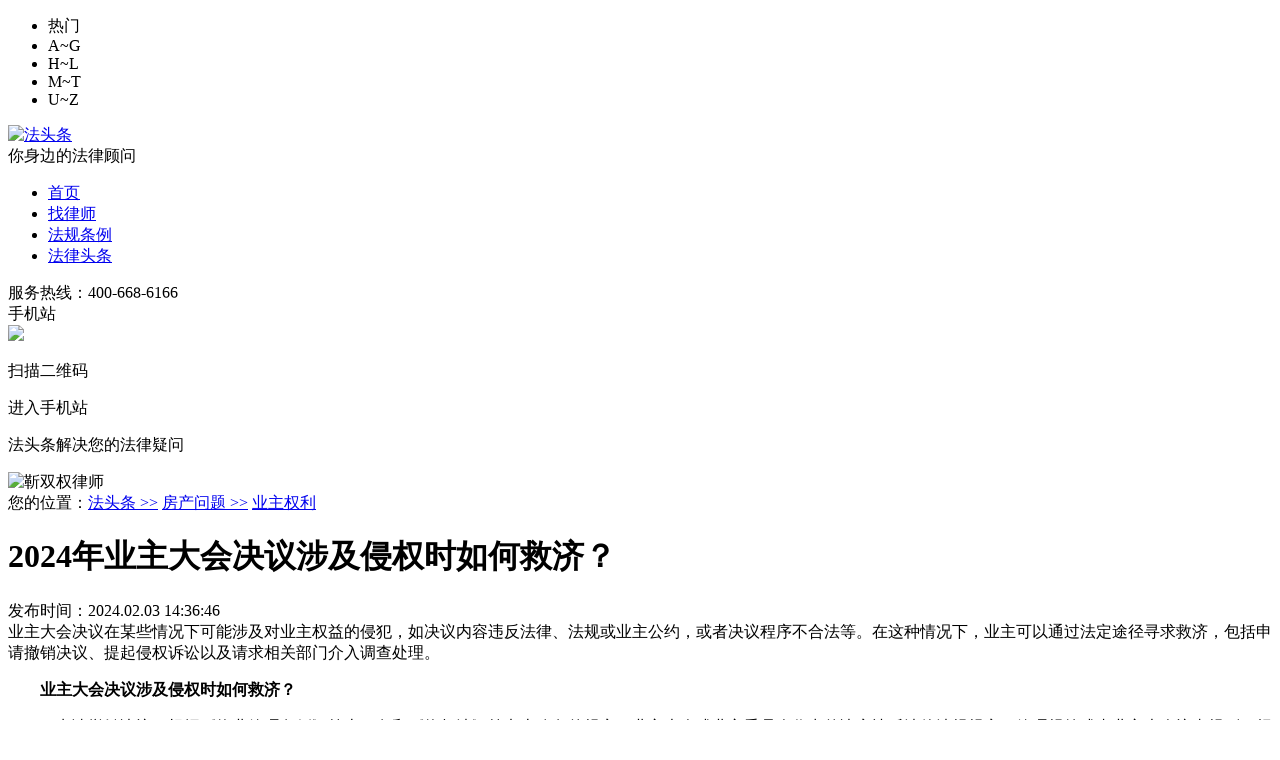

--- FILE ---
content_type: text/html; charset=utf-8
request_url: https://www.6655.cn/toutiao/10984555659173.shtml
body_size: 11794
content:
<!DOCTYPE html>
<html lang="zh-CN">
<head>
    <meta http-equiv="Content-Type" content="text/html; charset=utf-8" />
    <meta name="applicable-device" content="pc" />
    <meta http-equiv="Cache-Control" content="no-transform" />
    <meta http-equiv="Cache-Control" content="no-siteapp" />
    <title>2024年业主大会决议涉及侵权时如何救济？-法头条</title>
    <meta name="keywords" content="2024年业主大会决议涉及侵权时如何救济？" />
    <meta name="description" content="业主大会决议在某些情况下可能涉及对业主权益的侵犯，如决议内容违反法律、法规或业主公约，或者决议程序不合法等。在这种情况下，业主可以通过法定途径寻求救济，包括申请撤销决议、提起侵权诉讼以及请求相关部门介入调查处理。" />
    <meta name="360-site-verification" content="6ec6dde9239b0d80effc794bcea8ba1c" />
    <script type="text/javascript" src="//images.6655.cn/js/jquery-1.8.3.min.js"></script>
    <script src="//images.6655.cn/js/area.js" type="text/javascript"></script>
    <link href="//images.6655.cn/wstyle/base.css" rel="stylesheet" type="text/css" />
    
<script type="text/javascript" src="//images.6655.cn/js/ask.js"></script>
    <link href="//images.6655.cn/wstyle/other.css" rel="stylesheet" type="text/css">
<script type="text/javascript" src="//images.6655.cn/js/jquery.cookie.js"></script>

<script type="application/ld+json">
    {
    "@context": "https://ziyuan.baidu.com/contexts/cambrian.jsonld",
    "@id": "https://www.6655.cn/toutiao/10984555659173.shtml",
    "title":"2024年业主大会决议涉及侵权时如何救济？-法头条",
    "images": ["https://res.6655.cn/uploadpic/topPic/fc/fc106.jpg"],
    "pubDate": "2024-02-03T14:36:46",
    "upDate": "2024-02-03T14:36:46",
    "description":"业主大会决议在某些情况下可能涉及对业主权益的侵犯，如决议内容违反法律、法规或业主公约，或者决议程序不合法等。在这种情况下，业主可以通过法定途径寻求救济，包括申请撤销决议、提起侵权诉讼以及请求相关部门介入调查处理。"
    }
</script>
<script language="javascript">
    //手机浏览跳转到微站 uaredirect("微站");
    function uaredirect(f) { try { var b = false; if (arguments[1]) { var e = window.location.host; var a = window.location.href; if (isSubdomain(arguments[1], e) == 1) { f = f + "/#m/" + a; b = true } else { if (isSubdomain(arguments[1], e) == 2) { f = f + "/#m/" + a; b = true } else { f = a; b = false } } } else { b = true } if (b) { var c = window.location.hash; if (!c.match("fromapp")) { if ((navigator.userAgent.match(/(iPhone|iPod|Android|ios)/i))) { location.replace(f) } } } } catch (d) { } } function isSubdomain(c, d) { this.getdomain = function (f) { var e = f.indexOf("://"); if (e > 0) { var h = f.substr(e + 3) } else { var h = f } var g = /^www\./; if (g.test(h)) { h = h.substr(4) } return h }; if (c == d) { return 1 } else { var c = this.getdomain(c); var b = this.getdomain(d); if (c == b) { return 1 } else { c = c.replace(".", "\\."); var a = new RegExp("\\." + c + "$"); if (b.match(a)) { return 2 } else { return 0 } } } };
    var mode = $.cookie('mode')
    if (mode != "pc")//判断是从m.maxlaw.cn点击的，不再跳转回m.maxlaw.cn
    {
        uaredirect("//m.6655.cn/toutiao/10984555659173.shtml");
    }

</script>

</head>

<body>
    <div id="header">
        <div class="content">
            <span id="loccity"></span>
            <div class="cityList">
                <div class="title">
                    <ul class="titleChar">
                        <li class="on1">热门</li>
                        <li class="">A~G</li>
                        <li class="">H~L</li>
                        <li class="">M~T</li>
                        <li class="">U~Z</li>
                    </ul>
                </div>
                <div class="cityListBox"></div>
            </div>

            <div class="dw">
                <div class="top_leftya" id="intocity"></div>
                <input type="hidden" id="requrl" value="https://www.6655.cn/toutiao/10984555659173.shtml" />
            </div>
        </div>
    </div>

    <div class="top">
        <div class="content clearfix">
            <div class="logo">
                <a href="/"><img src="//images.6655.cn/wstyle/images/logo.png" alt="法头条"></a>
            </div>
            <div class="top-text">你身边的法律顾问</div>
            <ul>
                <li><a href="/">首页</a></li>
                <li><a href="/lawyer">找律师</a></li>
                <li><a href="/fagui">法规条例</a></li>
                <li><a href="/toutiao">法律头条</a></li>
            </ul>
            <div class="hotline">服务热线：<span>400-668-6166</span></div>
            <div class="mobile-station">
                手机站
                <div class="mobile-station-ewm">
                    <img src="//images.6655.cn/wstyle/images/big.jpg">
                    <p>扫描二维码</p>
                    <p>进入手机站</p>
                </div>
            </div>
        </div>
    </div>
    

    


    <div class="banner">
        <p>法头条<i></i>解决您的法律疑问</p>
    </div>

    <div class="main content detail" >
        <!--显示广告位---->
            <div class="clearfix poster-img"><a title="靳双权律师"><img src="//res.6655.cn/uploadpic/12771/11034770194772.jpg " alt="靳双权律师" /></a></div>

        <div class="clearfix">
            <div class="left">
                <div class="detail-content">
                    <div class="breadcrumb">
                        您的位置：<a href="/">法头条 &gt;&gt;</a>
                            <a href="/toutiao/fcwt" title="房产问题" target="_blank">房产问题 &gt;&gt;</a>
                                                    <a href="/toutiao/fcwt/yzql" title="业主权利" target="_blank">业主权利</a>
                    </div>
                    <h1 class="detail-title">2024年业主大会决议涉及侵权时如何救济？</h1>
                    <div class="detail-desc">
                        <span>发布时间：2024.02.03 14:36:46</span>
                        <i id="hitsnum" style="font-style:normal;"></i>
                    </div>
                    <div class="detail-read">业主大会决议在某些情况下可能涉及对业主权益的侵犯，如决议内容违反法律、法规或业主公约，或者决议程序不合法等。在这种情况下，业主可以通过法定途径寻求救济，包括申请撤销决议、提起侵权诉讼以及请求相关部门介入调查处理。</div>
                    <div class="detail-main">
                        <p><p style="text-indent: 2em;"><strong>业主大会决议涉及侵权时如何救济？</strong></p><p style="text-indent: 2em;">1. 申请撤销决议：根据《物业管理条例》第十二条和《物权法》第七十八条的规定，业主大会或业主委员会作出的决定违反法律法规规定、管理规约或者业主大会议事规则，损害业主合法权益时，受侵害的业主有权请求人民法院予以撤销。</p><p style="text-indent:2em;">2. 提起侵权诉讼：若业主大会决议已经对特定业主的财产权或其他合法权益造成实际损害，业主可以依据《侵权责任法》相关规定，以业主大会或具体行为人为被告提起侵权赔偿诉讼。</p><p style="text-indent:2em;">3. 请求行政干预：业主还可以向当地房地产行政主管部门投诉举报，请求其依法对违规的业主大会决议进行查处，并纠正违法行为。例如，《物业管理条例》第五十九条赋予了房地产行政主管部门对物业管理活动进行监督和管理的职责。</p><p style="text-indent: 2em;">【相关法条】</p><p style="text-indent: 2em;">1. 《物业管理条例》第十二条、第五十九条</p><p style="text-indent:2em;">2. 《物权法》第七十八条</p><p style="text-indent:2em;">3. 《侵权责任法》相关条款</p><p style="text-align:center;"><img src="//res.6655.cn/uploadpic/topPic/fc/fc106.jpg"></p><p style="text-indent: 2em;"><strong>业主大会决议效力是否高于个别业主权益？</strong></p><p style="text-indent: 2em;">业主大会决议的效力与个别业主权益之间的关系，应当在《物业管理条例》以及各地方物业管理相关法规的框架下进行理解。根据法律规定，业主大会是由全体业主组成的决策机构，其决议对于物业管理区域内的共同事务具有约束力。当业主大会依法作出的决议涉及到全体业主的共同利益，且符合法定程序时，其效力通常高于个别业主的权益。</p><p style="text-indent:2em;">这并不意味着业主大会可以随意侵犯业主的合法权益。业主大会的决议内容和程序必须符合法律法规的规定，不得违反法律禁止性规定，不得超越业主公约或管理规约约定的范围，更不能侵害业主的专有部分所有权和其他合法权益。如果业主大会的决议存在违法、违规或者对业主合法权益构成不当侵害的情况，业主有权请求人民法院或者物业管理行政主管部门确认该决议无效或予以撤销。</p><p style="text-indent: 2em;">【相关法条】</p><p style="text-indent: 2em;">1. 《中华人民共和国民法典》第二百八十条：业主大会或者业主委员会的决定，对业主具有约束力。</p><p style="text-indent:2em;">2. 《物业管理条例》第十一条至第十五条，明确了业主大会的职责、会议召集、表决程序等内容，规定业主大会的决定应当遵循少数服从多数的原则，但同时强调不得与法律、法规和管理规约相抵触。</p><p style="text-indent:2em;">3. 《物业管理条例》第二十七条：业主依法享有的物业共有部分的所有权或者使用权，不得受到他人包括业主大会或者业主委员会的非法限制或者剥夺。</p><p style="text-indent:2em;">4. 若业主认为业主大会决议侵害其合法权益，可依据《物业管理条例》第六十四条提起诉讼或请求物业管理行政主管部门处理。</p><p style="text-indent: 2em;">当业主大会决议涉及侵权时，业主应积极运用法律规定的方式进行自我保护，及时通过司法或行政途径寻求救济，以确保自身的合法权益不受非法侵犯。同时，业主之间也应遵循公平公正的原则协商解决问题，共同维护和谐稳定的社区环境。在此过程中，律师的专业指导和协助将有助于更好地保障业主的合法权益得以实现。</p><p style="text-indent: 2em;"><strong>温馨提示：</strong>法头条是您解决法律问题的良师益友！在这里，您可以关注3万+注册律师的日常科普，了解最新的法律动态。遇到法律问题？点击一对一快速咨询律师，他们将为您提供最合适的解决方案。</p></p>
                    </div>

                </div>

                <div class="online-consult" style="position: relative;width: 892px;height: 160px;margin-bottom: 23px;">
                    <a href="//www.6655.cn/ask/quick" target="_blank">
                        <img src="//images.6655.cn/wstyle/images/zxbanner.jpg" alt="在线法律咨询-法头条">
                    </a>
                </div>

               
                <div class="list">
                    <div class="list-title">相关阅读<a href="/">更多>></a></div>
                    <ul>                        
                         <li>
                             <a href="//www.6655.cn/toutiao/11601340245075.shtml" target="_blank" title="2026年定金已付但贷款未批怎么办？"><img class="lazy" data-original="//res.6655.cn/uploadpic/topPic/fc/fc38.jpg" alt="2026年定金已付但贷款未批怎么办？" /></a>
                            <div class="list-item">
                                <div class="list-item-title"><a href="//www.6655.cn/toutiao/11601340245075.shtml" target="_blank" title="2026年定金已付但贷款未批怎么办？">2026年定金已付但贷款未批怎么办？</a></div>
                                <div class="list-item-content">在购房过程中，如果买方已经支付了定金但贷款申请未被批准，这种情况下如何处理主要取决于双方签订的购房合同中的具体条款。一般而言，若因非买方原因导致贷款未能成功办理，买方有权要求退还已支付的定金；反之，则可能需要承担一定的违约责任。...</div>
                                <div class="list-item-detail">时间：2026.01.04</div>
                            </div>
                        </li>                            
                         <li>
                             <a href="//www.6655.cn/toutiao/11594513734800.shtml" target="_blank" title="业委会成员有工资吗?"><img class="lazy" data-original="//res.6655.cn/UploadPic/newpic/11594519603217.jpg" alt="业委会成员有工资吗?" /></a>
                            <div class="list-item">
                                <div class="list-item-title"><a href="//www.6655.cn/toutiao/11594513734800.shtml" target="_blank" title="业委会成员有工资吗?">业委会成员有工资吗?</a></div>
                                <div class="list-item-content">业主委员会作为业主自治的核心组织，成员的薪酬待遇与任职资格直接关系到小区管理的规范性与业主权益的保障。小编将结合相关法律条款，梳理业委会成员薪酬的合法性边界与任职资格的核心要求，为业主参与自治管理，厘清法律认知提供指引。...</div>
                                <div class="list-item-detail">时间：2025.12.27</div>
                            </div>
                        </li>                            
                         <li>
                             <a href="//www.6655.cn/toutiao/11589214434760.shtml" target="_blank" title="2026年宅基地转让需要哪些法律手续？"><img class="lazy" data-original="//res.6655.cn/uploadpic/topPic/fc/fc58.jpg" alt="2026年宅基地转让需要哪些法律手续？" /></a>
                            <div class="list-item">
                                <div class="list-item-title"><a href="//www.6655.cn/toutiao/11589214434760.shtml" target="_blank" title="2026年宅基地转让需要哪些法律手续？">2026年宅基地转让需要哪些法律手续？</a></div>
                                <div class="list-item-content">宅基地作为农村居民用于建造住宅及其附属设施的土地，其使用权的转让需遵循严格的法律法规程序。根据中国现行法律框架，宅基地使用权原则上不得单独转让给非本集体经济组织成员，但在特定条件下允许在同村范围内流转。本文将就宅基地转让所需遵循的主要法律手续进行简要介绍。...</div>
                                <div class="list-item-detail">时间：2025.12.21</div>
                            </div>
                        </li>                            
                         <li>
                             <a href="//www.6655.cn/toutiao/11567750379411.shtml" target="_blank" title="业主委员会可以动用维修基金吗?"><img class="lazy" data-original="//res.6655.cn/UploadPic/newpic/11567755826551.jpg" alt="业主委员会可以动用维修基金吗?" /></a>
                            <div class="list-item">
                                <div class="list-item-title"><a href="//www.6655.cn/toutiao/11567750379411.shtml" target="_blank" title="业主委员会可以动用维修基金吗?">业主委员会可以动用维修基金吗?</a></div>
                                <div class="list-item-content">住宅专项维修资金作为业主共有财产，使用与监管直接关乎小区公共设施的维护与业主权益保障。业主委员会作为业主自治组织，能否动用维修基金，是否具备开立对公账户的资格，成为实践中争议焦点。明确相关法律规定与操作规范，保障业主委员会依法履职。...</div>
                                <div class="list-item-detail">时间：2025.11.27</div>
                            </div>
                        </li>                            
                         <li>
                             <a href="//www.6655.cn/toutiao/11542671076290.shtml" target="_blank" title="杭州一新房墙体填充物被换成饮料瓶,该行为是否合法？"><img class="lazy" data-original="//res.6655.cn/UploadPic/newpic/11542671911315.jpg" alt="杭州一新房墙体填充物被换成饮料瓶,该行为是否合法？" /></a>
                            <div class="list-item">
                                <div class="list-item-title"><a href="//www.6655.cn/toutiao/11542671076290.shtml" target="_blank" title="杭州一新房墙体填充物被换成饮料瓶,该行为是否合法？">杭州一新房墙体填充物被换成饮料瓶,该行为是否合法？</a></div>
                                <div class="list-item-content">近期，杭州某楼盘交房时，业主在拆除重装过程中发现门框墙体填充物竟为四只空饮料瓶。开发商虽紧急回应称不影响主体结构安全性并重做墙体，但这一荒诞操作引发公众对房屋质量安全与法律追责的深度讨论。下面小编为您具体分析。...</div>
                                <div class="list-item-detail">时间：2025.10.29</div>
                            </div>
                        </li>                            
                         <li>
                             <a href="//www.6655.cn/toutiao/11535862985816.shtml" target="_blank" title="商品房隔音太差应向哪个部门投诉?"><img class="lazy" data-original="//res.6655.cn/UploadPic/newpic/11535863589923.jpg" alt="商品房隔音太差应向哪个部门投诉?" /></a>
                            <div class="list-item">
                                <div class="list-item-title"><a href="//www.6655.cn/toutiao/11535862985816.shtml" target="_blank" title="商品房隔音太差应向哪个部门投诉?">商品房隔音太差应向哪个部门投诉?</a></div>
                                <div class="list-item-content">商品房隔音质量直接影响居住舒适度与法律权益。当业主遭遇楼板传声、墙体隔音失效等问题时，如何通过法律途径维护自身权益成为关键。下面小编将通过梳理环保、住建等部门职责，解析购房合同效力，为业主提供可操作的解决方案。...</div>
                                <div class="list-item-detail">时间：2025.10.21</div>
                            </div>
                        </li>                            
                         <li>
                             <a href="//www.6655.cn/toutiao/11507377021922.shtml" target="_blank" title="2025年业主委员会成立条件及程序法律规定"><img class="lazy" data-original="//res.6655.cn/UploadPic/newpic/11507377426487.jpg" alt="2025年业主委员会成立条件及程序法律规定" /></a>
                            <div class="list-item">
                                <div class="list-item-title"><a href="//www.6655.cn/toutiao/11507377021922.shtml" target="_blank" title="2025年业主委员会成立条件及程序法律规定">2025年业主委员会成立条件及程序法律规定</a></div>
                                <div class="list-item-content">在小区的日常管理与维护中，业主委员会发挥着至关重要的作用。它不仅是业主权益的代表者，负责与物业公司沟通协调，保障物业服务质量，还能组织业主共同决定小区重大事务。然而，业主委员会并非随意就能成立，其背后有着明确的法律规定。2025年成立业主委员会，需满足哪些条件、遵循怎样的程序?下面一起来了解下。...</div>
                                <div class="list-item-detail">时间：2025.09.19</div>
                            </div>
                        </li>                            
                         <li>
                             <a href="//www.6655.cn/toutiao/11483187491037.shtml" target="_blank" title="关于小区停车收费的法律依据是什么?"><img class="lazy" data-original="//res.6655.cn/UploadPic/newpic/11483187841964.jpg" alt="关于小区停车收费的法律依据是什么?" /></a>
                            <div class="list-item">
                                <div class="list-item-title"><a href="//www.6655.cn/toutiao/11483187491037.shtml" target="_blank" title="关于小区停车收费的法律依据是什么?">关于小区停车收费的法律依据是什么?</a></div>
                                <div class="list-item-content">在私家车数量不断攀升的当下，小区停车问题日益凸显，其中停车收费更是引发诸多争议。不少业主对小区停车收费的合理性存疑，那么其背后的法律依据究竟是什么呢?接下来小编就为大家从多方面进行分析。...</div>
                                <div class="list-item-detail">时间：2025.08.22</div>
                            </div>
                        </li>                            
                         <li>
                             <a href="//www.6655.cn/toutiao/11468211651296.shtml" target="_blank" title="装修问题找哪个部门解决最有效?"><img class="lazy" data-original="//res.6655.cn/UploadPic/newpic/11468212087819.jpg" alt="装修问题找哪个部门解决最有效?" /></a>
                            <div class="list-item">
                                <div class="list-item-title"><a href="//www.6655.cn/toutiao/11468211651296.shtml" target="_blank" title="装修问题找哪个部门解决最有效?">装修问题找哪个部门解决最有效?</a></div>
                                <div class="list-item-content">装修纠纷因涉及环节多、责任界定复杂，常让业主陷入维权困境。从合同欺诈到工程质量缺陷，从噪音扰民到增项收费争议，不同问题需匹配对应监管部门。法头条小编整理了相关资料，将在下文中告诉大家“装修投诉”的相关问题。...</div>
                                <div class="list-item-detail">时间：2025.08.05</div>
                            </div>
                        </li>                            
                         <li>
                             <a href="//www.6655.cn/toutiao/11464130833412.shtml" target="_blank" title="入住不到一年新小区天花板开裂如何维权？"><img class="lazy" data-original="//res.6655.cn/UploadPic/newpic/11464131711316.jpg" alt="入住不到一年新小区天花板开裂如何维权？" /></a>
                            <div class="list-item">
                                <div class="list-item-title"><a href="//www.6655.cn/toutiao/11464130833412.shtml" target="_blank" title="入住不到一年新小区天花板开裂如何维权？">入住不到一年新小区天花板开裂如何维权？</a></div>
                                <div class="list-item-content">入住不到一年的新房天花板突现1米长十字形裂缝，装修被迫停工。开发商提出的“切割打补丁”方案让他无法接受，而物业与工程方均以“不知情”“不便采访”为由回避责任。下面小编将从法律实务角度，结合相关法律及典型案例，解析“入住后天花板开裂如何维权”与“房地产纠纷投诉最有效部门”两大焦点问题，为业主提供清晰的维...</div>
                                <div class="list-item-detail">时间：2025.07.31</div>
                            </div>
                        </li>                            
                    </ul>
                </div>
            </div>
            <div class="right">
                <!--显示广告位---->
                    <div class="clearfix poster-img"><a title="靳双权律师"><img src="//res.6655.cn/uploadpic/12792/11052783168736.jpg " alt="靳双权律师" /></a></div>

                <div class="right-consult">
                    <div class="right-consult-title"><span>免费咨询在线律师</span></div>
                   
                        <textarea class="right-consult-textarea" name="content" id="content1" placeholder="请输入案情经过和维权诉求，尽量详实以得到更精准的解答"></textarea>
                        <input class="right-consult-submit" type="button" value="提交咨询" onclick="AskSubmit(1)">
                    
                </div>
                <div class="hotInfo">
                    <div class="hotInfo-title">热门法律资讯 <a href="/">更多>></a></div>
                    <ul>

                            <li><i class="hotInfo-one">1</i><p><a href="//www.6655.cn/toutiao/11614516335531.shtml" target="_blank" title="2026房子过户费用一般是多少钱?">2026房子过户费用一般是多少钱?</a></p></li>
                            <li><i class="hotInfo-two">2</i><p><a href="//www.6655.cn/toutiao/11614515574898.shtml" target="_blank" title="2026房产过户费用是多少怎么算?">2026房产过户费用是多少怎么算?</a></p></li>
                            <li><i class="hotInfo-three">3</i><p><a href="//www.6655.cn/toutiao/11614304805147.shtml" target="_blank" title="2026年物业费什么时候开始交?">2026年物业费什么时候开始交?</a></p></li>
                            <li><i class="">4</i><p><a href="//www.6655.cn/toutiao/11614304709702.shtml" target="_blank" title="物业费是怎么算2026">物业费是怎么算2026</a></p></li>
                            <li><i class="">5</i><p><a href="//www.6655.cn/toutiao/11614304614371.shtml" target="_blank" title="物业费收费标准2026年新规定">物业费收费标准2026年新规定</a></p></li>
                            <li><i class="">6</i><p><a href="//www.6655.cn/toutiao/11614304533234.shtml" target="_blank" title="小区物业管理包括哪些项目内容?">小区物业管理包括哪些项目内容?</a></p></li>
                            <li><i class="">7</i><p><a href="//www.6655.cn/toutiao/11612754060187.shtml" target="_blank" title="楼梯间杂物属于物业管理吗?">楼梯间杂物属于物业管理吗?</a></p></li>
                            <li><i class="">8</i><p><a href="//www.6655.cn/toutiao/11612747720584.shtml" target="_blank" title="震楼器违法吗?">震楼器违法吗?</a></p></li>
                            <li><i class="">9</i><p><a href="//www.6655.cn/toutiao/11612687430330.shtml" target="_blank" title="2026年二套房契税税率是多少?">2026年二套房契税税率是多少?</a></p></li>
                            <li><i class="">10</i><p><a href="//www.6655.cn/toutiao/11611929387118.shtml" target="_blank" title="一套二手房过户费多少钱2026">一套二手房过户费多少钱2026</a></p></li>
                            <li><i class="">11</i><p><a href="//www.6655.cn/toutiao/11611810688573.shtml" target="_blank" title="户主和房产证有关系吗?">户主和房产证有关系吗?</a></p></li>
                            <li><i class="">12</i><p><a href="//www.6655.cn/toutiao/11611810577485.shtml" target="_blank" title="户主变更需要什么手续2026">户主变更需要什么手续2026</a></p></li>
                            <li><i class="">13</i><p><a href="//www.6655.cn/toutiao/11611810497283.shtml" target="_blank" title="户主过世不换户主行吗?">户主过世不换户主行吗?</a></p></li>
                            <li><i class="">14</i><p><a href="//www.6655.cn/toutiao/11609103612407.shtml" target="_blank" title="2026住宅噪音扰民标准最新">2026住宅噪音扰民标准最新</a></p></li>
                            <li><i class="">15</i><p><a href="//www.6655.cn/toutiao/11607560966983.shtml" target="_blank" title="小区内开麻将馆违法吗物业管不管?">小区内开麻将馆违法吗物业管不管?</a></p></li>
                            <li><i class="">16</i><p><a href="//www.6655.cn/toutiao/11607485623425.shtml" target="_blank" title="邻居霸占我二亩地我该怎么办?">邻居霸占我二亩地我该怎么办?</a></p></li>
                    </ul>
                </div>
            </div>
        </div>
    </div>

    <div class="content consult">
        <div class="consult-title">遇到法律问题，上法头条在线咨询律师！快速提问，分分钟帮你解答法律咨询！</div>
        <div class="consult-content">
          
                <textarea class="textarea" name="content" id="content2" placeholder="请输入案情经过和维权诉求，尽量详实以得到更精准的解答（问题越详细，律师回复质量越高）"></textarea>
                <input class="submit" type="button" value="" onclick="AskSubmit(2)">
          
        </div>
    </div>

<script>
    function jsonp(id) {
        document.getElementById("hitsnum").innerHTML = id;
    }
</script>

<script src="https://res-u.6655.cn/uploadpic/hits/hits_js.asp?jsonp=y&id=10984555659173&tabname=t_toutiao"></script>
<form action="//im.maxlaw.cn/bdpost.asp" id="formAsk" method="post" accept-charset="utf-8">
    <input type="hidden" id="parea" name="parea" />
    <input type="hidden" value="save" name="act01" />
    <input type="hidden" value="" id="areawho01" name="areawho" />

    <input type="hidden" name="comeurl" id="comeurl" />
</form>
<script src="https://res.6655.cn/js/jquery.lazyload.js?v=1.9.1"></script>
<script type="text/javascript">
    //图片下拉时加载
    $(function () {
        $("img.lazy").lazyload({ effect: "fadeIn" });
    });
</script>   

    <div class="foot">
        <div class="content clearfix">
            <div class="foot-logo">
                <a href="/"><img src="//images.6655.cn/wstyle/images/f-logo.png" alt="法头条"></a>
            </div>
            <div class="foot-content">
                <p>Copyright <span>&copy;</span> 2026 法头条 厦门大搜网络科技有限公司 版权所有 | <a href="http://beian.miit.gov.cn/" target="_blank">闽ICP备2021008539号</a></p>
                <p>全国律师咨询热线电话:400-668-6166  <a href="//www.6655.cn/sitemap.shtml" target="_blank">网站地图</a></p>
            </div>
            <div class="foot-ewm">
                <p>法头条<br />手机站</p>
                <img src="//images.6655.cn/wstyle/images/small.jpg">
            </div>
        </div>
    </div>
</body>
</html>
<script>
    var _hmt = _hmt || [];
    (function () {
        var hm = document.createElement("script");
        hm.src = "https://hm.baidu.com/hm.js?7c1c0e9626ad96057770869439540ecc";
        var s = document.getElementsByTagName("script")[0];
        s.parentNode.insertBefore(hm, s);
    })();

    (function () {
        var bp = document.createElement('script');
        var curProtocol = window.location.protocol.split(':')[0];
        if (curProtocol === 'https') {
            bp.src = 'https://zz.bdstatic.com/linksubmit/push.js';
        }
        else {
            bp.src = '//push.zhanzhang.baidu.com/push.js';
        }
        var s = document.getElementsByTagName("script")[0];
        s.parentNode.insertBefore(bp, s);
    })();
</script>








